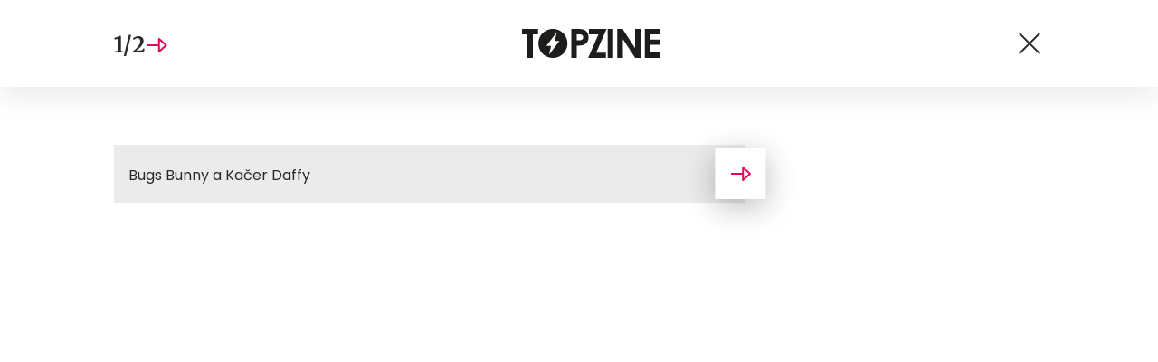

--- FILE ---
content_type: image/svg+xml
request_url: https://www.topzine.cz/wp-content/uploads/2021/04/logo21_TopZine.svg
body_size: 834
content:
<?xml version="1.0" encoding="utf-8"?>
<!DOCTYPE svg PUBLIC "-//W3C//DTD SVG 1.1//EN" "http://www.w3.org/Graphics/SVG/1.1/DTD/svg11.dtd">
<svg version="1.1" id="svg-logo" xmlns="http://www.w3.org/2000/svg" xmlns:xlink="http://www.w3.org/1999/xlink" x="0px" y="0px"
	 width="517.04px" height="108.28px" viewBox="0 0 517.04 108.28" preserveAspectRatio="xMinYMin meet"
	 enable-background="new 0 0 517.04 108.28" xml:space="preserve">
<g>
	<path fill="#1D1D1B" d="M0.04-0.144h59.981v20.367H40.252v88.17H19.301v-88.17H0.04V-0.144z"/>
	<path fill="#1D1D1B" d="M183.75-0.144h21.914c11.854,0,20.403,1.098,25.64,3.283c5.24,2.189,9.372,5.732,12.398,10.626
		c3.022,4.896,4.537,10.761,4.537,17.599c0,7.574-1.981,13.868-5.939,18.888c-3.961,5.018-9.334,8.51-16.125,10.477
		c-3.983,1.132-11.236,1.699-21.765,1.699v45.966h-20.66V-0.144z M204.411,42.284h6.565c5.167,0,8.759-0.369,10.775-1.111
		c2.013-0.742,3.599-1.962,4.757-3.666c1.155-1.699,1.734-3.761,1.734-6.178c0-4.198-1.622-7.259-4.867-9.185
		c-2.361-1.43-6.742-2.146-13.137-2.146h-5.828V42.284z"/>
	<path fill="#1D1D1B" d="M249.749-0.144h65.662l-38.645,88.685H312.9v19.853h-66.325l38.463-88.098h-35.291V-0.144z"/>
	<path fill="#1D1D1B" d="M319.557-0.144h20.51v108.537h-20.51V-0.144z"/>
	<path fill="#1D1D1B" d="M355.219-0.144h19.818l46.438,71.422V-0.144h20.658v108.537h-19.875l-46.381-71.199v71.199h-20.658V-0.144z
		"/>
	<path fill="#1D1D1B" d="M457.754-0.144H517v20.217h-38.734v19.629H517v19.847h-38.734v28.554H517v20.291h-59.246V-0.144z"/>
	<path fill="#1D1D1B" d="M115.275-0.112c-29.966,0-54.267,24.299-54.267,54.265c0,29.972,24.301,54.271,54.267,54.271
		c29.972,0,54.266-24.3,54.266-54.271C169.541,24.187,145.247-0.112,115.275-0.112z M100.668,96.471l7.691-32.912H90.754
		l39.133-51.724l-7.691,32.911h17.602L100.668,96.471z"/>
</g>
</svg>
